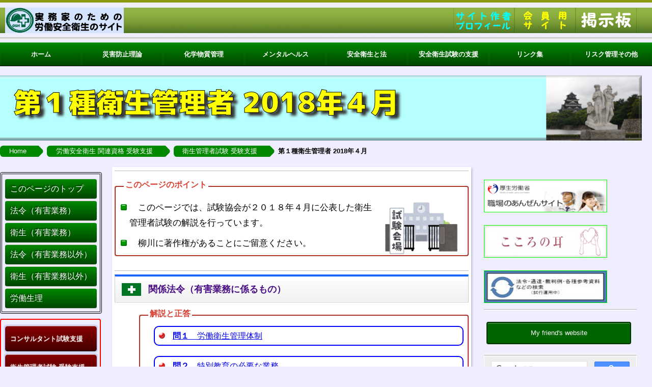

--- FILE ---
content_type: text/html
request_url: https://osh-management.com/examination/Health-Officer/201804/
body_size: 8842
content:
<!DOCTYPE html>
<html lang="ja">

<head prefix="og: https://ogp.me/ns# fb: https://ogp.me/ns/fb# article: https://ogp.me/ns/article#">
	<meta charset="UTF-8">
	<meta http-equiv="X-UA-Compatible" content="IE=edge"><!-- IEの互換モードを無効にする -->
	<title>第１種衛生管理者試験問題解説（２０１８年４月公表）</title>
	<meta content="text/html; charset=utf-8" http-equiv="Content-Type" />
	<meta content="第１種衛生管理者試験,試験問題解説,2018年（平成30年）4月" name="keywords" />
	<meta content="実務家のための労働安全衛生のサイト。衛生管理者試験問題解説" name="description" />
	<link rel="apple-touch-icon" href="../../../img/apple-touch-icon.png"><!-- タッチアイコンの指定 -->
	<link href="../../../css/reset.css" rel="stylesheet" type="text/css" />
	<link href="../../../css/common-res.css?10002" rel="stylesheet" type="text/css" />
	<link href="../../../css/sub-res.css" rel="stylesheet" type="text/css" />
	<meta property="og:title"         content="衛生管理者試験問題過去問の解説" />
	<meta property="og:type"          content="article" /><!-- facebook like -->
	<meta property="site_name"        content="実務家のための労働安全のサイト" /><!-- facebook like -->
	<meta property="og:description"   content="衛生管理者試験問題過去問を解説するサイト" /><!-- facebook like -->
	<meta property="og:url"           content="https://osh-management.com/examination/Health-Officer/201804/" /><!-- facebook like -->
	<meta property="og:image"         content="https://osh-management.com/img/osh-ho-ogp.jpg" /><!-- facebook like -->
	<meta property="og:image:width"   content="1200" />
	<meta property="og:image:height"  content="630" />
	<meta property="og:locale"        content="ja_JP" />
	<meta name="twitter:card"         content="summary" />
	<meta name="twitter:site"         content="@SrYanagawa" />
    <meta name="viewport" content="width=device-width,initial-scale=1">
    <link href="https://fonts.googleapis.com/css2?family=M+PLUS+1p:wght@900&display=swap" rel="stylesheet"><!-- WEBフォント like -->

	<style type="text/css">
	</style>

<!-- Google Tag Manager -->
<script>(function(w,d,s,l,i){w[l]=w[l]||[];w[l].push({'gtm.start':
new Date().getTime(),event:'gtm.js'});var f=d.getElementsByTagName(s)[0],
j=d.createElement(s),dl=l!='dataLayer'?'&l='+l:'';j.async=true;j.src=
'https://www.googletagmanager.com/gtm.js?id='+i+dl;f.parentNode.insertBefore(j,f);
})(window,document,'script','dataLayer','GTM-T4M9K6J');</script>
<!-- End Google Tag Manager -->


<script async src="https://pagead2.googlesyndication.com/pagead/js/adsbygoogle.js?client=ca-pub-1017501847423476"
     crossorigin="anonymous"></script>

</head>

<body>

<!-- Google Tag Manager (noscript) -->
<noscript><iframe src="https://www.googletagmanager.com/ns.html?id=GTM-T4M9K6J"
height="0" width="0" style="display:none;visibility:hidden"></iframe></noscript>
<!-- End Google Tag Manager (noscript) -->


<!-- facebook like -->
<div id="fb-root"></div>
<script>(function(d, s, id) {
	var js, fjs = d.getElementsByTagName(s)[0];
	if (d.getElementById(id)) return;
	js = d.createElement(s); js.id = id;
	js.async = true;
	js.src = 'https://connect.facebook.net/ja_JP/sdk.js#xfbml=1&version=v3.2';
	fjs.parentNode.insertBefore(js, fjs);
}(document, 'script', 'facebook-jssdk'));</script>


		<div id="top"></div>
        <div class="toplogo">
		<div class="itemtop"><img alt="背景バー" src="../../../img/gnav0_long.png" ></div>
		<div class="yanagawalogo"><!-- トップの小型バナー -->
			<a href="../../../"><img class="yanagawa-shadow" alt="logo" src="../../../img/yanagawa.jpg" style="width: 233px;height: 50px"/></a>
		</div>
	
		<div class="itemtop"><img alt="背景バー" src="https://osh-management.com/img/gnav0_long-2.png"></div>

<!-- 			<div id="control-wrap"></div> --><!-- 文字の大きさのボタン -->

		<!-- ここからトップの右側３つのボタン -->
		<div class="item00"><img alt="背景バー" src="../../../img/gnav0.png" width="30" height="50"	></div>
			<ul id="globalnav">
				<li class="item01"><a href="../../../bulletin-board/"><img alt="掲示板" src="../../../img/gnav1.png" class="top-logo3" height="50"></a></li>
				<li class="item02"><a href="../../../member/" rel="nofollow" target="_blank"><img alt="会員サイト" src="../../../img/gnav2.png" class="top-logo3" height="50"></a></li>
				<li class="item03"><a href="../../../profile/profile.html"><img alt="著者プロフィール" src="../../../img/gnav3.png" class="top-logo3" height="50"></a></li>
			</ul>
        </div>

		<hr class="horizontaltop"><!-- 水平線 -->

	<div class="fs-text"><!-- 文字の大きさ -->
		<nav id="top_nav"><!-- ナヴィゲーション（プルダウンメニュー） -->

<ul id="dropmenu">
	<li><a href="../../../">ホーム</a>
		<ul>
			<li><a href="../../../index.html#new">お知らせ</a></li>
			<li><a href="../../../index.html#content">コンテンツ</a></li>
			<li><a href="../../../index.html#thissite">このサイトについて</a></li>
			<li><a href="../../../index.html#Copyright">著作権</a></li>
			<li><a href="../../../index.html#other">その他</a></li>
		</ul>
	</li>
	<li><a href="../../../essay/essay.html">災害防止理論</a>
		<ul>
			<li><a href="../../../essay/essay.html#general">災害防止論一般</a></li>
			<li><a href="../../../essay/essay.html#accident">一般災害に学ぶ</a></li>
			<li><a href="../../../essay/essay.html#specialist">専門家の育成と活用</a></li>
			<li><a href="../../../essay/essay.html#other">その他</a></li>
		</ul>
	</li>
	<li><a href="../../../document/document.html">化学物質管理</a>
		<ul>
			<li><a href="../../../document/document.html#kagaku">化学物質管理一般</a>
				<ul>
					<li><a href="../../../document/document.html#kagaku-basis">化学物質管理の基本</a></li>
					<li><a href="../../../document/document.html#kagaku-general">化学物質管理一般</a></li>
					<li><a href="../../../document/document.html#kagaku-low">関連条文の解読</a></li>
					<li><a href="../../../document/document.html#kagaku-SDS">SDSの読み方</a></li>
				</ul>
			</li>
			<li><a href="../../../document/document.html#risk">化学物質リスクアセスメント</a>
				<ul>
					<li><a href="../../../document/document.html#risk-low">労働安全衛生法とＲＡ</a></li>
					<li><a href="../../../document/document.html#risk-method">具体的なＲＡの方法</a></li>
					<li><a href="../../../document/document.html#risk-tool">各種のＲＡツールの解説</a></li>
					<li><a href="../../../document/document.html#risk-knowledge">ＲＡの関連知識</a></li>
				</ul>
			</li>
			<li><a href="../../../document/document.html#revision">化学物質関連の安衛法令改正</a></li>
			<li><a href="../../../legal/autonomous-management/">化学物質の自律的管理</a></li>
			<li><a href="../../../document/document.html#other">その他</a></li>
		</ul>
	</li>
	<li><a href="../../../mental/mental.html">メンタルヘルス</a>
		<ul>
			<li><a href="../../../mental/mental.html#guideline">メンタルヘルス指針</a></li>
			<li><a href="../../../mental/mental.html#return">職場復帰支援の手引き</a></li>
			<li><a href="../../../mental/mental.html#suicide-prevention">自殺防止対策</a></li>
			<li><a href="../../../mental/mental.html#other">その他</a></li>
		</ul>
	</li>
	<li><a href="../../../legal/legal.html">安全衛生と法</a>
		<ul>
			<li><a href="../../../legal/legal.html#initiat">安全衛生担当者の法律学入門</a></li>
			<li><a href="../../../legal/legal.html#hanrei">労働安全衛生と判例</a></li>
			<li><a href="../../../legal/legal.html#OSHlow">安衛法の考え方</a></li>
			<li><a href="../../../legal/legal.html#law-amendment">法令・通達の改正等</a></li>
			<li><a href="../../../legal/autonomous-management/">化学物質の自律的管理</a></li>
			<li><a href="../../../legal/legal.html#other">その他</a></li>
		</ul>
	</li>
	<li><a href="../../../examination/">安全衛生試験の支援</a>
		<ul>
			<li><a href="../../../consultant/consultant.html">コンサルタント受験支援</a>
				<ul>
					<li><a href="../../../consultant/consultant.html#exam-Encouragement">受験の勧め</a></li>
					<li><a href="../../../consultant/consultant.html#exam-Commentary">試験問題の解説</a>
						<ul>
							<li><a href="../../../consultant/consultant.html#exam-Commentary-health">労働衛生コンサルタント</a></li>
							<li><a href="../../../consultant/consultant.html#exam-Commentary-safty">労働安全コンサルタント</a></li>
						</ul>
					</li>
					<li><a href="../../../consultant/consultant.html#other">その他</a></li>
				</ul>
            </li>
            <li><a href="../../Health-Officer/">衛生管理者受験支援</a>
				<ul>
					<li><a href="../../Health-Officer/index.html#exam-bbs">衛生管理者試験掲示板</a></li>
					<li><a href="../../Health-Officer/index.html#exam-Encouragement">受験の勧め</a></li>
					<li><a href="../../Health-Officer/index.html#exam-Commentary">試験問題の解説</a>
						<ul>
							<li><a href="../../Health-Officer/index.html#1st">第１種衛生管理者</a></li>
							<li><a href="../../Health-Officer/index.html#2st">第２種衛生管理者</a></li>
							<li><a href="../../Health-Officer/unpublished-issues/">過去問にない問題</a></li>
						</ul>
                    </li>
					<li><a href="../../Health-Officer/index.html#other">その他</a></li>
				</ul>
			</li>
			<li><a href="../../qualification-education/">その他の資格・教育</a></li>
		</ul>
	</li>
	<li><a href="../../../link/link.html">リンク集</a>
		<ul>
			<li><a href="../../../link/link.html#sanpo">労働安全衛生関係団体</a>
				<ul>
					<li><a href="../../../link/link.html#gov">政府機関</a></li>
					<li><a href="../../../link/link.html#jisha">中災防</a></li>
					<li><a href="../../../link/link.html#mohl">厚生労働関係団体</a></li>
					<li><a href="../../../link/link.html#gloup">その他各種民間団体</a></li>
					<li><a href="../../../link/link.html#univ">その他大学・研究所</a></li>
				</ul>
			</li>
			<li><a href="../../../link/link.html#kagaku">化学物質管理</a>
				<ul>
					<li><a href="../../../link/link.html#chemgene">化学物質管理全般</a>
						<ul>
							<li><a href="../../../link/link.html#chem-gov">政府関係</a></li>
							<li><a href="../../../link/link.html#chem-national-Lab">国立研究所</a></li>
							<li><a href="../../../link/link.html#chem-public-agency">公的機関</a></li>
							<li><a href="../../../link/link.html#chem-industry-group">化学工業関連事業者団体</a></li>
							<li><a href="../../../link/link.html#chem-other">民間研究所、大学その他</a></li>
						</ul>
					</li>
					<li><a href="../../../link/link.html#risk">リスクアセスメント</a></li>
					<li><a href="../../../link/link.html#ghs">GHS／SDS／ラベル</a></li>
					<li><a href="../../../link/link.html#nano">ナノマテリアル</a></li>
					<li><a href="../../../link/link.html#saicm">SAICM</a></li>
				</ul>
			</li>
			<li><a href="../../../link/link.html#mental">メンタルヘルス</a>
				<ul>
					<li><a href="../../../link/link.html#mental-genelal">メンタルヘルス全般</a>
						<ul>
							<li><a href="../../../link/link.html#mhlw">厚生労働省</a></li>
							<li><a href="../../../link/link.html#othergov">その他国家機関</a></li>
							<li><a href="../../../link/link.html#mas">関係機関・団体等</a></li>
							<li><a href="../../../link/link.html#menother">その他</a></li>
						</ul>
					</li>
					<li><a href="../../../link/link.html#stresscheck">ストレスチェック</a></li>
					<li><a href="../../../link/link.html#jisatsu">自殺防止</a></li>
					<li><a href="../../../link/link.html#Harassment">ハラスメント</a></li>
				</ul>
			</li>
			<li><a href="../../../link/link.html#sanpo-other">労働安全衛生（その他）</a>
				<ul>
					<li><a href="../../../link/link.html#karoshi">過重労働対策</a></li>
					<li><a href="../../../link/link.html#Passive-smoking">受動喫煙の防止</a></li>
					<li><a href="../../../link/link.html#Treatment">治療と職業の両立</a></li>
					<li><a href="../../../link/link.html#sanpo-other-sub">その他</a>
						<ul>
							<li><a href="../../../link/link.html#heatstroke">熱中症予防対策</a></li>
							<li><a href="../../../link/link.html#low-back-pain">腰痛予防対策</a></li>
							<li><a href="../../../link/link.html#pneumoconiosis">粉じん障害予防対策</a></li>
							<li><a href="../../../link/link.html#vibration-syndrome">振動予防対策</a></li>
							<li><a href="../../../link/link.html#occupational-health-other-other">その他</a></li>
						</ul>
					</li>
				</ul>
			</li>
			<li><a href="../../../link/link.html#inter">国際機関</a>
				<ul>
					<li><a href="../../../link/link.html#ilo">国際連合</a></li>
					<li><a href="../../../link/link.html#oecd">OECD</a></li>
					<li><a href="../../../link/link.html#eu">欧州・EU</a></li>
					<li><a href="../../../link/link.html#usa">米国</a></li>
					<li><a href="../../../link/link.html#glovother">その他</a></li>
				</ul>
			</li>
			<li><a href="../../../link/link.html#other">その他</a>
				<ul>
					<li><a href="../../../link/link.html#lll">判例・法令・通達等</a></li>
					<li><a href="../../../link/link.html#e-gov">電子政府総合窓口</a></li>
					<li><a href="../../../link/link.html#otherother">政府／公的機関（その他）</a></li>
					<li><a href="../../../link/link.html#english">英語翻訳／英語翻訳文</a></li>
					<li><a href="../../../link/link.html#make-WEB">WEBサイト作成等</a></li>
					<li><a href="../../../link/link.html#recommendation">おすすめサイト</a></li>
				</ul>
			</li>
		</ul>
	</li>
	<li><a href="../../../other/other.html">リスク管理その他</a>
		<ul>
	        <li><a href="../../../movie/movie.html">映画等と労働安全衛生</a>
		      <ul>
			      <li><a href="../../../movie/movie.html#general">映画一般</a></li>
			      <li><a href="../../../movie/movie.html#foreign">外国映画</a></li>
			      <li><a href="../../../movie/movie.html#japan">日本映画</a></li>
			      <li><a href="../../../movie/movie.html#other">映画以外の作品</a></li>
		      </ul>
	        </li>
            <li><a href="../../../risk/">リスク管理と危機管理</a>
				<ul>
					<li><a href="../../../risk/index.html#theory">リスク管理理論</a></li>
					<li><a href="../../../risk/index.html#nation">国家とリスク管理</a></li>
					<li><a href="../../../risk/index.html#community">社会とリスク管理</a></li>
					<li><a href="../../../risk/index.html#enterprise">企業とリスク管理</a></li>
					<li><a href="../../../risk/index.html#individual">個人とリスク管理</a></li>
					<li><a href="../../../risk/index.html#other">その他</a></li>
				</ul>
			</li>
			<li><a href="../../../computer/">ホームページの作成と解析</a>
				<ul>
					<li><a href="../../../computer/index.html#WEBsocial-poverty">WEBサイト関連情報</a></li>
					<li><a href="../../../computer/index.html#making-HP">ホームページ作成等</a></li>
					<li><a href="../../../computer/index.html#PC-and-windows">パソコン関連知識</a></li>
				</ul>
			</li>
			
		</ul>
	</li>
</ul>
		</nav><!-- ナヴィゲーション（ここまで） -->
	</div><!--  ここまでナビゲーション -->

<!-- ここからトップのバナー -->
		<div id="masthead" style="background-image: url('../../../img/Health-Officer.jpg');">
		<h1 class="midashi" >第１種衛生管理者 2018年４月</h1>
		</div>
<!-- ここまでトップのバナー -->

<nav>
<ul class="cp_breadcrumb">
	<li><a href="../../../">Home</a></li>
	<li><a href="../../">労働安全衛生 関連資格 受験支援</a></li>
	<li><a href="../">衛生管理者試験 受験支援</a></li>
	<li><a href="">第１種衛生管理者 2018年４月</a></li>
</ul>
</nav><!-- パンくずリスト -->

    <main>
<!-- ここから３段の列のボックス -->
		<div id="container" class="display-box" ontouchstart="">

<!-- ここから左側の列 -->
			<div id="left_col-out" class="order1">
				<div id="left_col"  class="ac_menu"><!-- サイドメニュー -->
					<label for="nav01" ><a href="#top" class="left_col_3">このページのトップ</a></label>
					<label for="nav01"><a href="#low-hazard-operat" class="left_col_3">法令（有害業務）</a></label>
					<label for="nav01"><a href="#OH-hazard-operat" class="left_col_3">衛生（有害業務）</a></label>
					<label for="nav01"><a href="#low-except-hazard-operat" class="left_col_3">法令（有害業務以外）</a></label>
					<label for="nav01"><a href="#OH-except-hazard-operat" class="left_col_3">衛生（有害業務以外）</a></label>
					<label for="nav01"><a href="#Labor-physiological" class="left_col_3">労働生理</a></label>
				</div>

				<div id="left_col-con" >
					<ul><!-- コンサルタント試験支援のボタン -->
						<li class="left_col-con" ><a href="../../../consultant/consultant.html">コンサルタント試験支援</a></li>
					</ul>

                    <ul><!-- 衛生管理者試験支援のボタン -->
						<li class="left_col-con" ><a href="../../Health-Officer/">衛生管理者試験 受験支援</a></li>
					</ul>
				</div>

				<div class="left_col-mat" >
					<ul>
						<li class="left_col-mat" ><a href="../../../legal/autonomous-management/">化学物質の自律的な管理</a></li>
					</ul>
				</div><!-- left_col-mat -->

			</div>
<!-- ここまで左側の列 -->

<!-- ここから右側の列 -->
			<div id="right_col" class="sample-box-right order3">
				<p class="banner-right">
					<a href="https://anzeninfo.mhlw.go.jp/" target="_blank">
						<img alt="安全サイト"  width="240"height="62" src="../../../img/header_logo.png" class="sample-box-right-img">
					</a>
				</p>
				<p class="banner-right">
					<a href="https://kokoro.mhlw.go.jp/" target="_blank">
						<img alt="こころの耳" width="240px" height="62" src="../../../img/bnr_cmn_heart01.jpg" class="sample-box-right-img" >
					</a>
				</p>
				<p class="banner-right">
					<a href="https://www.mhlw.go.jp/stf/seisakunitsuite/bunya/koyou_roudou/roudoukijun/kensaku/" target="_blank">
						<img alt="検索" width="240px" height="62" src="../../../img/kensaku.jpg" class="sample-box-right-img" >
					</a>
				</p>

				<section><hr class="horizontal" ></section>
				<div class="right_contact" >
					<a class="fr-btn" href="https://sp-heiji.online/" target="_blank"><span>My friend's website</span><span>平児の社会と政治を語る</span></a>
				</div><!-- left_contact -->

				<section><hr class="horizontal" ></section>
				<script async src="https://cse.google.com/cse.js?cx=52c029412fd984899"></script>
				<div class="gcse-search"></div>

				<div class="sticky">
					<section><hr class="horizontal" ></section>
					<script async src="https://pagead2.googlesyndication.com/pagead/js/adsbygoogle.js?client=ca-pub-1017501847423476"
					crossorigin="anonymous"></script>
				<!-- サイドバー -->
				<ins class="adsbygoogle"
					style="display:block"
					data-ad-client="ca-pub-1017501847423476"
					data-ad-slot="8440211073"
					data-ad-format="auto"
					data-full-width-responsive="true"></ins>
				<script>
					(adsbygoogle = window.adsbygoogle || []).push({});
				</script>
				</div><!-- sticky -->

			</div><!-- right_col --><!-- 右側の列 -->
<!-- ここまで右側の列 -->

<!-- ここから中央の列 -->
			<div id="page_content" class="content1 order2">

<!-- ページトップへのボタン -->
			<a href="#top" id="page-top1">トップ</a>

                <!--注意事項（最上段） -->
					<hr class="horizontal">
					<div class="fs-text"><!-- 文字の大きさ -->
						<div class="sample-box-top">
                                <img class="illustration-setumeiwakunai" alt="試験会場" src="../../../img/school_shiken_kaijou.png">
								<p class="sample-box-top">　このページでは、試験協会が２０１８年４月に公表した衛生管理者試験の解説を行っています。</p>
								<p class="sample-box-top">　柳川に著作権があることにご留意ください。</p>
						</div>
					</div><!-- 文字の大きさ -->
						<br/>

<!-- 消える目次 -->
<section class="mokuji-waku">
	<section id="social-poverty" class="anchor"><hr class="horizontal"></section>
	<ul class="mokuji">
		<a href="#low-hazard-operat"><li class="mokuji-1">関係法令（有害業務）</li></a>
		<a href="#OH-hazard-operat"><li class="mokuji-1">労働衛生（有害業務）</li></a>
		<a href="#low-except-hazard-operat"><li class="mokuji-1">関係法令（有害業務以外）</li></a>
		<a href="#OH-except-hazard-operat"><li class="mokuji-1">労働衛生（有害業務以外）</li></a>
		<a href="#Labor-physiological"><li class="mokuji-1">労働生理</li></a>
	</ul>
</section>

	<!-- 法令（有害業務） -->
					<section id="low-hazard-operat" class="anchor"><hr class="horizontal"></section>

					<div>
						<h2 class="midashi-style2">関係法令（有害業務に係るもの）</h2>

						<div class="fs-text"><!-- 文字の大きさ -->

										<div class="consultant-box-waku">

											<a href="question01/" class="auto-styleh5">
											<b>問１</b>　労働衛生管理体制
											</a>

											<a href="question02/" class="auto-styleh5">
											<b>問２</b>　特別教育の必要な業務
											</a>

											<a href="question03/" class="auto-styleh5">
											<b>問３</b>　特定化学物質障害予防規則
											</a>

											<a href="question04/" class="auto-styleh5">
											<b>問４</b>　有機溶剤中毒予防規則（測定及び健診）
											</a>

											<a href="question05/" class="auto-styleh5">
											<b>問５</b>　厚生労働大臣が定める規格を具備すべきもの
											</a>

											<a href="question06/" class="auto-styleh5">
											<b>問６</b>　酸欠則に基づく措置
											</a>

											<a href="question07/" class="auto-styleh5">
											<b>問７</b>　定期自主検査の実施の頻度
											</a>

											<a href="question08/" class="auto-styleh5">
											<b>問８</b>　健康管理手帳の交付対象業務と要件
											</a>

											<a href="question09/" class="auto-styleh5">
											<b>問９</b>　監督署長に報告義務のあるもの
											</a>

											<a href="question10/" class="auto-styleh5">
											<b>問１０</b>　すべての女性に対して禁止される業務
											</a>

										</div>

						</div>

					</div>
	<!-- ここまで法令（有害業務） -->

	<!-- 衛生（有害業務） -->
					<section id="OH-hazard-operat" class="anchor"><hr class="horizontal"></section>

					<div>
						<h2 class="midashi-style2">労働衛生（有害業務に係るもの）</h2>

						<div class="fs-text"><!-- 文字の大きさ -->

										<div class="consultant-box-waku">

											<a href="question11/" class="auto-styleh5">
											<b>問１１</b>　労働衛生３管理のうち作業管理に該当するもの
											</a>

											<a href="question12/" class="auto-styleh5">
											<b>問１２</b>　電離放射線による健康影響
											</a>

											<a href="question13/" class="auto-styleh5">
											<b>問１３</b>　有機溶剤による健康影響
											</a>

											<a href="question14/" class="auto-styleh5">
											<b>問１４</b>　金属による健康影響
											</a>

											<a href="question15/" class="auto-styleh5">
											<b>問１５</b>　化学物質の常温・常圧の状態
											</a>

											<a href="question16/" class="auto-styleh5">
											<b>問１６</b>　作業環境における有害因子
											</a>

											<a href="question17/" class="auto-styleh5">
											<b>問１７</b>　化学物質による健康障害
											</a>

											<a href="question18/" class="auto-styleh5">
											<b>問１８</b>　局所排気装置の要件
											</a>

											<a href="question19/" class="auto-styleh5">
											<b>問１９</b>　作業環境測定の実施と評価
											</a>

											<a href="question20/" class="auto-styleh5">
											<b>問２０</b>　呼吸用保護具の選択と使用方法
											</a>

										</div>

						</div>

					</div>
	<!-- ここまで衛生（有害業務） -->

	<!-- 法令（有害業務以外） -->
					<section id="low-except-hazard-operat" class="anchor"><hr class="horizontal"></section>

					<div>
						<h2 class="midashi-style2">関係法令（有害業務に係るもの以外のもの）</h2>

						<div class="fs-text"><!-- 文字の大きさ -->

										<div class="consultant-box-waku">

											<a href="question21/" class="auto-styleh5">
											<b>問２１</b>　衛生管理者の業務
											</a>

											<a href="question22/" class="auto-styleh5">
											<b>問２２</b>　衛生委員会について（全般）
											</a>

											<a href="question23/" class="auto-styleh5">
											<b>問２３</b>　雇入れ時の健康診断について（全般）
											</a>

											<a href="question24/" class="auto-styleh5">
											<b>問２４</b>　事業場の建物、施設等に関する措置（全般）
											</a>

											<a href="question25/" class="auto-styleh5">
											<b>問２５</b>　医師による健康診断（全般）
											</a>

											<a href="question26/" class="auto-styleh5">
											<b>問２６</b>　労基法による育児時間の請求
											</a>

											<a href="question27/" class="auto-styleh5">
											<b>問２７</b>　フレックスタイム制
											</a>

										</div>

						</div>

					</div>
	<!-- ここまで法令（有害業務以外） -->

	<!-- 衛生（有害業務以外） -->
					<section id="OH-except-hazard-operat" class="anchor"><hr class="horizontal"></section>

					<div>
						<h2 class="midashi-style2">労働衛生（有害業務に係るもの以外のもの）</h2>

						<div class="fs-text"><!-- 文字の大きさ -->

										<div class="consultant-box-waku">

											<a href="question28/" class="auto-styleh5">
											<b>問２８</b>　一次救命処置
											</a>

											<a href="question29/" class="auto-styleh5">
											<b>問２９</b>　メンタルヘルス指針
											</a>

											<a href="question30/" class="auto-styleh5">
											<b>問３０</b>　労働衛生関連の統計
											</a>

											<a href="question31/" class="auto-styleh5">
											<b>問３１</b>　脳血管障害及び虚血性心疾患
											</a>

											<a href="question32/" class="auto-styleh5">
											<b>問３２</b>　止血及び止血法並びにその救急措置
											</a>


											<a href="question33/" class="auto-styleh5">
											<b>問３３</b>　ＴＨＰの健康測定における運動機能検査の項目
											</a>

											<a href="question34/" class="auto-styleh5">
											<b>問３４</b>　病原性好塩菌に該当する細菌
											</a>

										</div>

						</div>

					</div>
	<!-- ここまで衛生（有害業務以外） -->

	<!-- 労働生理 -->
					<section id="Labor-physiological" class="anchor"><hr class="horizontal"></section>

					<div>
						<h2 class="midashi-style2">労働生理</h2>

						<div class="fs-text"><!-- 文字の大きさ -->

										<div class="consultant-box-waku">

											<a href="question35/" class="auto-styleh5">
											<b>問３５</b>　血液（赤血球、白血球、血液型）
											</a>

											<a href="question36/" class="auto-styleh5">
											<b>問３６</b>　呼吸系
											</a>

											<a href="question37/" class="auto-styleh5">
											<b>問３７</b>　心臓の働きと血液循環
											</a>

											<a href="question38/" class="auto-styleh5">
											<b>問３８</b>　消化器系の働き
											</a>

											<a href="question39/" class="auto-styleh5">
											<b>問３９</b>　神経系の働き
											</a>

											<a href="question40/" class="auto-styleh5">
											<b>問４０</b>　腎臓・泌尿器系の働き
											</a>

											<a href="question41/" class="auto-styleh5">
											<b>問４１</b>　筋肉の働き
											</a>

											<a href="question42/" class="auto-styleh5">
											<b>問４２</b>　視覚の仕組み
											</a>

											<a href="question43/" class="auto-styleh5">
											<b>問４３</b>　体温調節の仕組み
											</a>

											<a href="question44/" class="auto-styleh5">
											<b>問４４</b>　ホルモンの働き
											</a>

										</div>

						</div>

					</div>
	<!-- ここまで労働生理 -->

	<!-- 広告 -->
	<hr class="horizontal" style="margin-top:20px;">
	<p class="end"> </p>

	<script async src="https://pagead2.googlesyndication.com/pagead/js/adsbygoogle.js?client=ca-pub-1017501847423476"
	crossorigin="anonymous"></script>
<ins class="adsbygoogle"
	style="display:block"
	data-ad-format="autorelaxed"
	data-ad-client="ca-pub-1017501847423476"
	data-ad-slot="3542558872"></ins>
<script>
	(adsbygoogle = window.adsbygoogle || []).push({});
</script>

	<!--SNSボタン -->
	<p class="end"> </p>
					<hr class="horizontal" style="margin-top:20px;">
				<div class="social">
					<div class="social_inner">
						<div class="facebook"><div class="fb-like" data-href="https://osh-management.com/examination/Health-Officer/201804/" data-layout="button_count" data-action="like" data-size="small" data-show-faces="false" data-share="true"></div></div>
						<div class="twitter"><a href="https://twitter.com/share?ref_src=twsrc%5Etfw" class="twitter-share-button" data-show-count="false" target="_blank">Tweet</a><script async src="https://platform.twitter.com/widgets.js" charset="utf-8"></script></div>
						<div class="hatebu"><a href="http://b.hatena.ne.jp/entry/" class="hatena-bookmark-button" data-hatena-bookmark-layout="basic-label-counter" data-hatena-bookmark-lang="ja" title="このエントリーをはてなブックマークに追加"><img src="https://b.st-hatena.com/images/entry-button/button-only@2x.png" alt="このエントリーをはてなブックマークに追加" width="20" height="20" style="border: none;" /></a><script type="text/javascript" src="https://b.st-hatena.com/js/bookmark_button.js" charset="utf-8" async="async"></script></div>
                        <div class="LINE"><div class="line-it-button" style="display: none;" data-lang="ja" data-type="share-a" data-ver="3" data-url="https://osh-management.com/examination/Health-Officer/201804/" data-color="default" data-size="small" data-count="false"></div></div>
                        <script src="https://d.line-scdn.net/r/web/social-plugin/js/thirdparty/loader.min.js" async="async" defer="defer"></script>
					</div>
				</div>
					<hr class="horizontal">

        </div>
<!-- ここまで中央の列 -->

		</div>
</main>
<!-- ここまで３段の列のボックス -->

<!-- ここからJ-Query -->
<script type="text/javascript" src="https://ajax.googleapis.com/ajax/libs/jquery/3.6.3/jquery.min.js"></script>

<!-- JAVA Script 文字の大きさ -->
<!--<script type="text/javascript" src="../../../js/jquery.fontSizer.js"></script>
<script type="text/javascript">
	$(document).ready(function() {
		$('ul#controls a').fontSizer({
			maxSize:20,
			minSize:14,
			increment:1
		})
	});	
</script>
 -->

	<script type="text/JavaScript" src="../../../js/jquery.gotop.js"></script><!-- ページトップへ戻るボタン -->
	<script type="text/JavaScript" src="../../../js/jquery.anti-scnav.js"></script><!-- ナビをスクロールさせない -->
	<script type="text/JavaScript" src="../../../js/jquery.scroll.js"></script><!-- ページ内移動 -->
	<script type="text/javascript" src="../../../js/cookie-yes.js"></script><!-- Cookie承諾 -->

<!-- ここからフッター -->
		<hr class="horizontal" />

		<div id="footer" class="footer" >
			Copyright &copy; 2014 柳川 行雄 All Rights Reserved.
		</div>
		<br/>
<!-- ここまでフッター -->

</body>

</html>

--- FILE ---
content_type: text/html; charset=utf-8
request_url: https://www.google.com/recaptcha/api2/aframe
body_size: 111
content:
<!DOCTYPE HTML><html><head><meta http-equiv="content-type" content="text/html; charset=UTF-8"></head><body><script nonce="7jpdluWdaFp0rvW91Jlmog">/** Anti-fraud and anti-abuse applications only. See google.com/recaptcha */ try{var clients={'sodar':'https://pagead2.googlesyndication.com/pagead/sodar?'};window.addEventListener("message",function(a){try{if(a.source===window.parent){var b=JSON.parse(a.data);var c=clients[b['id']];if(c){var d=document.createElement('img');d.src=c+b['params']+'&rc='+(localStorage.getItem("rc::a")?sessionStorage.getItem("rc::b"):"");window.document.body.appendChild(d);sessionStorage.setItem("rc::e",parseInt(sessionStorage.getItem("rc::e")||0)+1);localStorage.setItem("rc::h",'1768990875183');}}}catch(b){}});window.parent.postMessage("_grecaptcha_ready", "*");}catch(b){}</script></body></html>

--- FILE ---
content_type: text/css
request_url: https://osh-management.com/css/sub-res.css
body_size: 11462
content:
/* CSS layout */

sup {
font-size: 75.5%;
vertical-align: top;
position: relative;
top: -0.1em;
}
sub {
font-size: 75.5%;
vertical-align: bottom;
position: relative;
top: 0.1em;
}

/*サイトトップの画像*/

#masthead {
	clear: both;
	margin-top: 30px;
	margin-bottom: 10px;
	width: calc(100vw - 20px);
	max-width: 1366px;
	height: 10vw;
	max-height: 133px;
	min-height: 75px;
	background-repeat: no-repeat;
	background-size: cover;
	background-position: right;
}
@media (max-width: 1000px) and (min-width:679px) {
	#masthead {
	margin-top: 130px;
	margin-bottom: 20px;
	}
}
@media (min-width: 465px) and (max-width: 678.9px){
	#masthead {
	margin-top: 130px;
	margin-bottom: 20px;
	}
}
@media (max-width: 464.9px) {
	#masthead {
	margin-top: 220px;
	margin-bottom: 20px;
	}
}

.midashi {
    margin: 80px 1em 0 0;
	font-size: 49px;
	font-size:clamp(22px, 5.1vw, 54px);
	color: #ff0;
    font-family: 'M PLUS 1p', sans-serif,G2サンセリフ-B;
    font-weight:bold;
	-webkit-text-stroke-color: #000; /* 文字の縁取り */
	-webkit-text-stroke-width: 1px;
	text-shadow: 8px 6px 5px #333; /* 文字の影 */
	position: relative;
	top: 20%;
	left:0.5em;
}
.midashi-2 {
    margin: 80px 1em 0 0;
	font-size: 37px;
	font-size:clamp(22px, 4.1vw, 42px);
	color: #ff0;
    font-family: 'M PLUS 1p', sans-serif,G2サンセリフ-B;
    font-weight:bold;
	-webkit-text-stroke-color: #000; /* 文字の縁取り */
	-webkit-text-stroke-width: 1px;
	text-shadow: 8px 6px 5px #333; /* 文字の影 */
	position: relative;
	top: 20%;
	left:0.5em;
}

p.midashi {
	font-size: 17px;
	font-size:clamp(16px, 3.8vw, 22px);
	color: #ff0;
    font-family: 'M PLUS 1p', sans-serif,G2サンセリフ-B;
    font-weight:bold;
	-webkit-text-stroke-color: #000; /* 文字の縁取り */
	-webkit-text-stroke-width: 1.0px;
	text-shadow: 8px 6px 5px #333; /* 文字の影 */
	position: relative;
	top: 0.5rem;
	left:0.5em;
}
@media (max-width:320px) {
    p.midashi {
        display: none;
    }
}
p.midashi + h1.midashi {
    margin-top: 0px;
	font-size: 40px;
	font-size:clamp(21px, 4.4vw, 45px);
	color: #ff0;
    font-family: 'M PLUS 1p', sans-serif,G2サンセリフ-B;
    font-weight:bold;
	-webkit-text-stroke-color: #000; /* 文字の縁取り */
	-webkit-text-stroke-width: 1px;
	text-shadow: 8px 6px 5px #333; /* 文字の影 */
	position: relative;
	top: 0.9rem;
	left:1em;
}

/*containerは中央の３列全体を規定*/
@media (min-width:750px){
	.display-box {
	display: -webkit-flex;
	display: flex;
	}
	.display-box{
	flex-direction: row;
	flex-wrap:wrap;
	}
	.order1 {
		order: 1;
	}
	.order2 {
		order: 2;
	}
	.order3 {
		order: 3;
	}
}
@media (max-width: 749.9px){
	.display-box {
	display: -webkit-flex;
	display: flex;
	}
	.display-box{
	flex-direction: row;
	flex-wrap:wrap;
	}
	.order1 {
		order: 3;
	}
	.order2 {
		order: 1;
	}
	.order3 {
		order: 2;
	}
}

#container {
	width: calc(100vw - 20px);
	max-width: 1366px;
	margin-top:20px;
	margin-bottom:5px;
}
@media all and (max-width: 400px) {
	#container {
		width: calc(100vw - 10px);
	}
}

/*left_colは左側の枠を規定*/
#left_col-out {
	display: block;
	width: 200px;
	height: 100%;
	float: left;
}

/*left_colはサイドメニュー（左側枠内）を規定*/
#left_col {
	width:180px;
	height: min-content;
	float: left;
	border: 4px double #000;
	border-radius: 4px;
	margin-top: 10px;
	padding: 6px;
}
@media all and (max-width: 749.9px) {
	#left_col {
		display: none;
	}
	#left_col-out {
		float: none;
		margin: 30px 20px 0 15px;
		width:calc(100% - 50px);
	}
}

label.left_col{/*　親メニューボタン　*/
	display: block;
	margin: 3px 0 0 0;
	padding: 8px 0px 8px 10px;
	background: -webkit-linear-gradient(#080, #040);
	background: -moz-linear-gradient(#080, #040);
	background: linear-gradient(#080, #040);
	border-bottom:1px solid #CCC;
	border-top:1px solid #CCC;
	border-radius: 4px;

	text-decoration: none;
	line-height: 1.4;
	text-align: left;
	font-size:medium;
	color: #fff;
	text-shadow: -2px -2px 2px rgba(0,0,0,0.6);
	transition: background-color 0.2s,color 0.2s;
}
label.left_col:hover{/*　親メニューボタン マウスオーバー　*/
	background: -webkit-linear-gradient(#0a0, #060);
	background: -moz-linear-gradient(#0a0, #060);
	background: linear-gradient(#0a0, #060);
}

a.left_col_3{/*　親メニューボタン　*/
	display: block;
	margin: 3px 0 0 0;
	padding: 8px 0px 8px 10px;
	background: -webkit-linear-gradient(#080, #040);
	background: -moz-linear-gradient(#080, #040);
	background: linear-gradient(#080, #040);
	border-bottom:1px solid #CCC;
	border-top:1px solid #CCC;
	border-radius: 4px;
	text-decoration: none;
	line-height: 1.4;
	text-align: left;
	font-size:medium;
	color: #fff;
	text-shadow: -2px -2px 2px rgba(0,0,0,0.6);
	transition: background-color 0.2s,color 0.2s;
}
a.left_col_3:hover{/*　親メニューボタン マウスオーバー　*/
	background: -webkit-linear-gradient(#0a0, #060);
	background: -moz-linear-gradient(#0a0, #060);
	background: linear-gradient(#0a0, #060);
}

li.left_col_2{/*　子メニューボタン　*/
	display: block;
	margin: 0 0 0 10px;
	padding: 8px 0px 8px 10px;
	border-bottom:1px solid #CCC;
	border-top:1px solid #CCC;
	border-radius: 4px;
	list-style-type: none; 
	line-height: 1.4;
	text-align: left;
	font-size:medium;

	text-decoration: none;
	background-color: #080;
	padding-left: 10px;
	transition: background-color 0.2s,color 0.2s;
}
li.left_col_2:hover{/*　子メニューボタン　マウスオーバー*/
	background-color: #0a0;
}
a.left_col_2{/*　子メニューリンク　*/
	display: block;
	padding: 0px 0px 0px 10px;
	color: #fff;
	text-decoration: none;
	text-shadow: -2px -2px 2px rgba(0,0,0,0.6);
}

input[type=checkbox].bellows{
    display: none;/* チェックボックスの非表示 */
}

/* メニュー開閉時アニメーション */
.ac_menu ul {
    transition: all 0.2s;
    margin: 0;
    padding: 0;
    list-style: none;
/*    background :#f4f4f4;*/
}
.ac_menu li {
    padding: 5px;
}

/* ▽▽アコーディオン開閉指定▽▽ */
input[type=checkbox].bellows + ul{
    max-height: 0;/* チェックが入っていない時の高さ */
    overflow: hidden;
}
input[type=checkbox].bellows:checked + ul{
    max-height: 50em;/* チェックが入っているときの高さ */
}
/* △△アコーディオン開閉指定△△ */

/*left_col-conはコンサルタント試験等の赤枠を規定*/
#left_col-con {
	width: calc(100% - 20px);
	height: min-content;
	float: left;
	border: 2px red double;
	border-radius: 4px;
	margin-top: 10px;
	padding: 7px;
}
@media (max-width: 749.9px) {
	#left_col-con {
		width: 100%;
	}
}

/*#left_col-con はコンサルタント試験等のボタンを規定*/
li.left_col-con{
	float:left;
	border-radius: 5px;
	width:180px;
	padding: 1px;
	margin: 4px 0 0 0;
	list-style-type: none;
	line-height: 1.4;
	text-align: left;
	box-shadow: 0 0 2px #2a46cc;
}
@media (max-width: 749.9px) {
	li.left_col-con {
		display: block;
		margin-right: 16px;
		margin-left: 16px;
		width:calc(50% - 36px);
	}
}

li.left_col-con a{
	display: block;
	border-radius: 5px;
	margin: 0;
	padding: 16px 0px 16px 10px;
	text-shadow: 0 1px 1px #fff;
	background: #8a9b0f;
	background: linear-gradient(#800, #400);
	box-shadow: inset 0 1px 1px rgba(255,255,255,0.5),inset 0 -1px 1px rgba(0,0,0,0.9);
	color: #fff;
	text-decoration: none;
	text-shadow: 0 1px 1px #fff;
	font-family: Arial,Helvetica,sans-serif;
/*	font-weight: bold;*/
/*	font-size:medium;*/
	font-size: small;
	line-height: 1.4;
	text-decoration: none;
}
li.left_col-con :hover{
	background: linear-gradient(#a00, #600);
}

/*right_colは右側の列を規定*/

#right_col {
	display: block;
	position:relative;
	width: 300px;
}
@media (max-width: 1000px) and (min-width:750px) {
	#right_col {
		float: none;
		margin: 30px 20px 0 230px;
		width:calc(100% - 250px);
	}
}
@media (max-width: 749.9px) {
	#right_col {
		float: none;
		margin: 30px 20px 0 15px;
		width:calc(100% - 40px);
	}
}
.sticky {
	position: -webkit-sticky;
	position: sticky;
	top: 60px;
}
.sample-box-right {
	margin-top: 10px;
	padding: 0 5px 0px 5px;
	/*border: 2px solid #da4033;
	border-radius: 4px;*/
	position: relative;
}
.sample-box-right-img{
	vertical-align: middle;
	border: 1px solid #0f0
}
.sample-box-right-img:hover{
	opacity: 0.5;
}

.banner-right {
    float: left;
	margin: 15px 15px 10px 0;
	text-align: left;
}

time.topic-date {
	margin-top: 10px;  /* 段落間のスペースを指定 */
    margin-left: 1rem;
	font-weight: bold;
	color: #FF0000;
}
.twitter-box {
    margin-top: 20px;
    font-size: small;
    background-color: #eee;
}
p.SNS-box {
    margin-top: 0px;
    font-size: 20px;
    font-weight: 900;
    color: #00f
}

/*page_contentとcontent1は中央のコンテンツ置き場の最上段*/

#page_content {
	display: block;
	float: left;
	width:calc(100vw - 585px);
	max-width: 802px ;
	margin: 0px 20px 0px 20px;
	padding: 5px;
	text-align: left;
	background-color: #ffffff;
	box-shadow: 2px 2px 4px rgba(0,0,0,0.2);
}
@media all and (max-width: 1000px) and (min-width: 750px) {
	#page_content {
		float: none;
		width:calc(100vw - 270px);
		max-width: 780px;
		margin: 0px 20px 0px 20px;
		padding: 5px;
	}
}
@media all and  (max-width: 749.9px) {
	#page_content {
		float: none;
		width:calc(100% - 10px);
		max-width: 700px;
		margin: 0px 5px 0px 5px;
		padding: 5px;
	}
}
/*.content1 {
}*/

/*ページトップへ移動するボタンを表示*/

#page-top1{
	display: block;
	z-index: 9999;
	position: fixed;
	bottom: 10px;
	right: 10px;
	width: 50px;
	height:50px;
	border-radius:50px;
	padding: 15px 5px 0px 5px;
	background: #59d;
	color: #fff;
	font-size: 14px;
	font-weight: bold;
	line-height: 1.6;
	text-align: center;
    text-decoration: none;
	text-shadow: -1px -1px 1px rgba(0,0,0,0.3);
	box-shadow: inset 2px 2px 8px rgba(255,255,255,0.5),inset -2px -2px 8px rgba(0,0,0,0.2);
	transition: background-color 0.3s,color 0.3s;
	filter:alpha(opacity=80);
    -moz-opacity: 0.8;
    opacity: 0.8;
}
@media (max-width: 850px) {
    #page-top1 {
        bottom: 0px;
        right: 0px;
        width: 20px;
        height:80px;
        border-radius:10px 0 0 10px;
        padding: 10px 5px 0px 5px;
        }
}

#page-top1:hover{
	background: #099;
	font-weight: bold;
	font-size: 14px;
	color: #fff;
	filter:alpha(opacity=100);
    opacity: 1.0;
    transform: rotatey(360deg);  /* 回転 */
    transition: 0.3s;             /* 0.3秒かけて動く */
}

/*これは水平線の規定*/

.horizontal {
	border:0;
	border-top: 1px solid #bbb;
	border-bottom: 1px solid #fff;
	width: 100%;
	margin: 2px 0px 2px 0px;
	float:left;
}

.horizontal2 {
	margin: 20px 0px 0px 10px;
	height: 4px; 
	width: auto;
}

/* 以下SNSボタンについて横並びにするための規定*/

.social {
	width:100%;
	margin: 15px 0 0 15px;
	padding: 5px 0 5px 0;
}

.social_inner {
	position: relative;
	left: 0%;
	float: left;
}

.facebook,
.twitter,
.hatebu,
.LINE,
div.note {
	position: relative;
	left: 0%;
	float: left;
	margin: 1rem 10px 0 0;
}

.facebook {width: 180px;height: 30px;padding-left: 0px;}
.fb_iframe_widget > span {vertical-align: baseline !important;}
.twitter {width: 80px;padding-left: 5px;height: 30px;}
.hatebu {width: 120px;padding-left: 12px;height: 30px;}
.LINE {width: 84px;padding-left: 5px;}
div.note {width: 75px;padding-left: 5px;height: 30px;}

/* 中断トップの枠 */

div.sample-box-top {
	clear: both;
	border: 2px ridge #da4033;
	border-radius: 4px;
	margin: 2em 0em 0em 0em;
	padding: 1em 1em 0.5em 0em;
	position: relative;
}

div.sample-box-top::before {
    background-color: #ffffff;
    color: #da4033;
    content: "このページのポイント";
    font-weight: bold;
    left: 1em;
    padding: 0.2em;
    position: absolute;
    top: -1em;
}

.illustration-setumeiwakunai {
    float: right;
	width: 90%;
    margin-left: 1rem;
}
@media (min-width: 350px) {
	.illustration-setumeiwakunai {
		width: 150px;
	}
}
span.phot-setumeiwakunai {
    float: right;
	width: 90%;
	aspect-ratio: 340 / 227;
	margin-bottom: 10px;
}
@media (min-width: 390px) and (max-width: 1200px) {
	span.phot-setumeiwakunai {
		width: 210px;
		height: 195px;
		margin-left: 1rem;
	}
}
@media (min-width: 1200.5px) {
	span.phot-setumeiwakunai {
		width: 340px;
		height: 270px;
		margin-left: 1rem;
	}
}
img.phot-setumeiwakunai {
	width:100%;
	aspect-ratio: 340 / 227;
	object-fit: cover;
}
video.phot-setumeiwakunai {
	width:100%;
	height:auto;
}
span.phot-movie {
	aspect-ratio: 340 / 508;
}
@media (min-width: 390px) and (max-width: 1200px) {
	span.phot-movie {
		width: 210px;
		height: 355px;
		margin-left: 1rem;
	}
}
@media (min-width: 1200.5px) {
	span.phot-movie {
		width: 340px;
		height: 355px;
		margin-left: 1rem;
	}
}

img.phot-movie {
	width:100%;
	aspect-ratio: 340 / 508;
	object-fit: cover;
}
.setumeiwakunai-sub {
	margin: 5px 15px 0 1rem;
}
.caption-p {
	margin: 10px 0 0 0;
	padding-left: 4em;
	text-indent: -2em;
	line-height: 1.5;
	font-size: small;
	color: #008800;
}
@media (min-width:450px) {
	.caption-p,.oshirase-tyuuki {
		text-align: right;
	}
}
p.document-2{/* 資料出所の表示 */
	margin: 5px 0px 5px 10%;
	padding-left: 1em;
	text-indent: -1em;
	text-align: left;
    text-decoration: none;
	font-size: small;
    color: #006400;
	line-height: 1.6; /* 行間のスペースを指定 */
	width: auto;
	clear: both;
}
p.document-2r{/* 資料出所の表示 */
	margin: 5px 0px 5px 10%;
	padding-left: 1em;
	text-indent: -1em;
	text-align: right;
    text-decoration: none;
	font-size: small;
    color: #006400;
	line-height: 1.6; /* 行間のスペースを指定 */
	width: auto;
	clear: both;
}
iframe.ytube {
	display: block;
	margin:1rem auto 0 auto;
	width:75vw;
	height:42.2vw;
}

@media (min-width: 750px) {
	/* 750px以上でFlexboxを有効にしてレイアウトを切り替える */
	iframe.ytube {
		width:80%;
		max-width: 560px;
		max-height: 315px;
		}
}

/*中断トップの内容を規定*/
p.sample-box-top{
	list-style: none;
	background: url(../img/point027_04.png) 0 0.5rem no-repeat;/* 行頭のポイント */
	margin: 10px 0px 0px 10px;
	padding: 0px 0px 0px 1em;
	line-height:1.8;
	text-indent: 0em;
	text-align: justify;
	font-size: medium;
	font-family: Century;
	text-align: left;
}
@media (max-width: 350px) {
	p.sample-box-top {
		clear: both;
	}
}
p.sample-box-top-phot{
	list-style: none;
	background: url(../img/point027_04.png) 0 0.5rem no-repeat;/* 行頭のポイント */
	margin: 10px 0px 0px 10px;
	padding: 0px 0px 0px 1em;
	line-height:1.8;
	text-indent: 0em;
	text-align: justify;
	font-size: medium;
	font-family: Century;
	text-align: left;
}
@media (max-width: 389.5px) {
	p.sample-box-top-phot {
		clear: both;
	}
}
/* 目次 */
@media (min-width:750px) {
	section.mokuji-waku {
		display:none;
	}
}
ul.mokuji {
    margin-bottom: 10px;
  border: solid 2px #ffb03f;
  padding: 0.5em;
  position: relative;
  margin-top: 2em;
}
ul li.mokuji-1 {
	list-style: none;
	background: url(../img/point022_01.png) 0.5rem 0.5rem no-repeat;/* 行頭のポイント */
	margin: 5px 0px 0px 10px;
	padding-left: 2rem;
	line-height:1.5rem;
	text-align: justify;
	font-size: medium;
	font-family: Century;
	text-align: left;
}
ul li.mokuji-1:after {
  /*タイトルタブ*/
  background: #ffb03f;
  color: #fff;
  font-weight: bold;
  position: absolute;
  left: -2px;
  bottom: 100%;
  padding: 1px 5px 1px 35px;
  content: "目次";/*タブの文字*/
  letter-spacing: 1.05em;/*字間*/
}
ul li.mokuji-2 {
	list-style: none;
	background: url(../img/point022_04.png) 1.5rem 0.5rem no-repeat;/* 行頭のポイント */
	margin: 5px 0px 0px 10px;
	padding-left: 3rem;
	line-height:1.5rem;
	text-align: justify;
	font-size: medium;
	font-family: Century;
	text-align: left;
}
ul li.mokuji-3 {
	list-style: none;
	background: url(../img/point022_04.png) 2.5rem 0.5rem no-repeat;/* 行頭のポイント */
	margin: 5px 0px 0px 10px;
	padding-left: 4rem;
	line-height:1.5rem;
	text-align: justify;
	font-size: medium;
	font-family: Century;
	text-align: left;
}
@media (min-width:1200.5px) {
	p.sample-box-top,p.sample-box-top-phot,p.pquote,p.samplu-box-title,li.mokuji-1,li.mokuji-2,li.mokuji-3 {
		font-size: 17px;
	}
}

/*ボックスの枠囲い*/

.box-waku {
	border: 2px ridge #da4033;
	border-radius: 4px;
	margin: 1.5em 0em 2em 0em;
	padding: 0em 1em 1em 0em;
	position: relative;
}
.box-waku::before {
    background-color: #dddddd;
    color: #da4033;
    font-weight: bold;
    left: 1em;
    padding: 0.2em;
    position: absolute;
    top: -1em;
}
.box-waku-2 {
	border: 2px ridge #da4033;
	border-radius: 4px;
	margin: 1.5em 0em 2em 0em;
	padding: 0em 1em 1em 0em;
	position: relative;
}

/*項目の枠囲い*/

.sample-box-waku {
	border: 2px ridge #da4033;
	border-radius: 4px;
	margin: 1.5em 0em 2em 0em;
	padding: 0em 1em 1em 0em;
	position: relative;
}
.sample-box-waku::before {
    background-color: #ffffff;
    color: #da4033;
    content: "コンテンツ";
    font-weight: bold;
    left: 1em;
    padding: 0.2em;
    position: absolute;
    top: -1em;
}
.sample-box-waku-2 {
	border: 2px ridge #da4033;
	border-radius: 4px;
	margin: 1.5em 0em 2em 0em;
	padding: 0em 1em 1em 0em;
	position: relative;
}
.link::before {
    content: "リンク";
}

/*項目(コンサルタント試験)の枠囲い*/

.consultant-box-waku {
    clear: right;
	border: 2px ridge #da4033;
	border-radius: 4px;
	margin: 1.5em 0em 2em 0em;
	padding: 0em 0.5em 1em 0em;
	position: relative;
}
@media (min-width:450px) {
	.consultant-box-waku {
		margin: 1.5em 0em 2em 3em;
	}
}
.consultant-box-waku::before {
    background-color: #ffffff;
    color: #da4033;
    content: "解説と正答";
    font-weight: bold;
    left: 1em;
    padding: 0.2em;
    position: absolute;
    top: -1em;
}
.consultant-box-waku-2 {
	border: 2px ridge #da4033;
	border-radius: 4px;
	margin: 1.5em 0em 2em 0em;
	padding: 0em 1em 1em 0em;
	position: relative;
}

/*項目(過去のログ)の枠囲い*/

.kakolog-box-waku {
	border: 2px ridge #da4033;
	border-radius: 4px;
	margin: 1.5em 0em 2em 3em;
	padding: 0em 1em 1em 0em;
	position: relative;
}
.kakolog-box-waku::before {
    background-color: #ffffff;
    color: #da4033;
    content: "内容";
    font-weight: bold;
    left: 1em;
    padding: 0.2em;
    position: absolute;
    top: -1em;
}
.kakolog-box-waku-2 {
	border: 2px ridge #da4033;
	border-radius: 4px;
	margin: 1.5em 0em 2em 0em;
	padding: 0em 1em 1em 0em;
	position: relative;
}

/* カウントダウンタイマー */
div.countdw {
	display: block;
	clear: both;
    border: ridge #55aaff ;
	margin: 1rem 0 1rem 1rem;
    padding: 15px;
	text-align: center;
    background: #f8f8ff;
	word-wrap: break-word; /* 枠内のテキストがはみ出さないようにする */
}
@media (max-width: 678.9px){
	div.countdw {
		padding: 5px;
	}
}

p.countnt {
	margin-bottom: 1em;
	font-size: 17px;
	font-weight: 700;
	color: green;
	text-align: center;
	line-height: 1.5;
}

.tick {
	box-sizing:border-box;
	-webkit-user-select:none;
	-moz-user-select:none;
	-ms-user-select:none;
	user-select:none;
	cursor:default;
	position:relative;
	z-index:1;
	line-height:1.4;
}
.tick * {
	box-sizing:inherit;
}
.tick [data-view]{
	max-width:100%;
}
.tick span[data-view]{
	display:inline-block;
}
.tick .tick-credits{
	position:absolute;
	right:0;
	bottom:0;
	opacity:.4;
	text-decoration:none;
	font-size:11px;
	color:inherit;
}
.tick [data-layout~=pad]{
	margin:-.25em;
}
.tick [data-layout~=pad]>*{
	margin:.25em;
}
.tick [data-layout~=horizontal]{
	display:flex;
	-ms-flex-direction:row;
	flex-direction:row;
	-ms-flex-pack:center;
	justify-content:center;
}
.tick [data-layout~=horizontal][data-layout~=baseline]{
	-ms-flex-align:baseline;
	align-items:baseline;
}
.tick [data-layout~=horizontal][data-layout~=center]{
	-ms-flex-pack:center;
	justify-content:center;
}.tick [data-layout~=horizontal][data-layout~=right]{
	-ms-flex-pack:end;
	justify-content:flex-end;
}
.tick [data-layout~=horizontal][data-layout~=left]{
	-ms-flex-pack:start;
	justify-content:flex-start;
}
.tick [data-layout~=horizontal][data-layout~=fill],.tick [data-layout~=horizontal][data-layout~=stretch]{
	-ms-flex-line-pack:stretch;
	align-content:stretch;
	-ms-flex-wrap:nowrap;
	flex-wrap:nowrap;
}
.tick [data-layout~=horizontal][data-layout~=fill]>*,.tick [data-layout~=horizontal][data-layout~=stretch]>*{
	-ms-flex:1 0 0px;
	flex:1 0 0;width:100%;
}
.tick [data-layout~=horizontal][data-layout~=multi-line]{
	-ms-flex-wrap:wrap;
	flex-wrap:wrap;
}
.tick [data-layout~=horizontal][data-layout~=fit]{
	display:-ms-inline-flexbox;
	display:inline-flex;
	-ms-flex-wrap:nowrap;
	flex-wrap:nowrap;
	-ms-flex-line-pack:center;
	align-content:center;
	white-space:nowrap;
	-ms-flex-pack:start;
	justify-content:flex-start;
}
.tick [data-layout~=vertical]{
	display:flex;-ms-flex-direction:column;
	flex-direction:column;
	-ms-flex-align:center;
	align-items:center;
}
.tick [data-layout~=vertical][data-layout~=top]{
	-ms-flex-pack:start;
	justify-content:flex-start;
}
.tick [data-layout~=vertical][data-layout~=bottom]{
	-ms-flex-pack:end;
	justify-content:flex-end;
	min-height:100%;
}
.tick [data-layout~=vertical][data-layout~=middle]{
	-ms-flex-pack:center;
	justify-content:center;
	min-height:100%;
}
.tick [data-layout~=vertical][data-layout~=left]{
	-ms-flex-align:start;
	align-items:flex-start;
}
.tick [data-layout~=vertical][data-layout~=right]{
	-ms-flex-align:end;
	align-items:flex-end;
}
.tick [data-layout~=vertical][data-layout~=center]{
	text-align:center;
}
.tick [data-layout~=vertical][data-layout~=fill],.tick [data-layout~=vertical][data-layout~=stretch]{
	-ms-flex-align:stretch;
	align-items:stretch;
	min-height:100%;
}
.tick [data-layout~=vertical][data-layout~=fill]>*,.tick [data-layout~=vertical][data-layout~=stretch]>*{
	-ms-flex:1 0 0px;
	flex:1 0 0;
}
.tick [data-layout~=vertical]>*+*{margin-top:.5em}.tick [data-layout~=overlay]{
	position:relative;
}
.tick [data-layout~=overlay]>*{
	margin:0;
}
.tick [data-layout~=overlay][data-layout~=center]{
	text-align:center;
}
.tick [data-layout~=overlay][data-layout~=left]{
	text-align:left;
}
.tick [data-layout~=overlay][data-layout~=right]{
	text-align:right;
}
.tick [data-layout~=overlay]>[data-overlay=fill],.tick [data-layout~=overlay]>[data-overlay=stretch]{
	position:absolute;
	left:0;
	right:0;
	top:0;
	bottom:0;
}
.tick [data-layout~=overlay]>[data-overlay=center]{
	display:flex;
	-ms-flex-align:center;
	align-items:center;
	-ms-flex-pack:center;
	justify-content:center;
	position:absolute;
	left:0;
	right:0;
	top:0;
	bottom:0;
}
.tick-flip{
	position:relative;
	text-align:center;
}
.tick-flip *{
	border-radius:inherit;
	white-space:pre;
	letter-spacing:inherit;
	text-indent:inherit;
}
.tick-flip-front{
	border-bottom-left-radius:0;
	border-bottom-right-radius:0;
}
.tick-flip-back{
	border-top-left-radius:0;
	border-top-right-radius:0;
}
.tick-flip-spacer{
	display:block;
	visibility:hidden;
}
.tick-flip-shadow{
	position:absolute;
	left:1px;
	right:1px;
	top:1px;
	bottom:1px;
	color:transparent!important;
	background:transparent!important;
}
.tick-flip-shadow-top{
	bottom:calc(50% - 1px);
}
.tick-flip-shadow-bottom{
	top:calc(50% + 1px);
}
.tick-flip-card-shadow{
	position:absolute;
	left:.15em;
	right:.15em;
	bottom:.125em;
	height:.5em;
	background-color:transparent;
	border-radius:0;
	opacity:0;
	transform-origin:0 100%;
	box-shadow:0 .125em .25em rgba(0,0,0,.5),0 .125em .5em rgba(0,0,0,.75);z-index:0;
}
.tick-flip-card{
	position:absolute;
	z-index:1;
	left:0;
	top:0;
	width:100%;
	height:100%;
	perspective:4em;
}
.tick-flip-panel-back,.tick-flip-panel-front{
	position:absolute;
	left:0;
	width:100%;
	height:51%;
	-webkit-backface-visibility:hidden;
	backface-visibility:hidden;
	transform-style:preserve-3d;
}
.tick-flip-panel-back-text,.tick-flip-panel-front-text{
	position:absolute;
	left:-1px;
	top:0;
	right:-1px;
	height:100%;
	overflow:hidden;
}
.tick-flip-panel-text-wrapper{
	position:absolute;
	left:0;
	top:0;
	right:0;
	height:100%;
}
.tick-flip-panel-back-text .tick-flip-panel-text-wrapper{
	height:200%;
	top:-100%;
}
.tick-flip-panel-front{
	transform-origin:center bottom;
	top:0;
	z-index:2;
	box-shadow:inset 0 1px hsla(0,0%,100%,.05);
}
.tick-flip-panel-back{
	transform-origin:center top;
	top:50%;
	z-index:1;
	box-shadow:inset 0 -1px rgba(0,0,0,.1);
}
.tick-flip-panel-back:after{
	z-index:1;
	content:"";
	position:absolute;
	left:0;
	top:0;
	width:100%;
	height:100%;
	background-image:linear-gradient(180deg,rgba(0,0,0,.3) 1px,rgba(0,0,0,.15) 0,transparent 30%);
}
.tick-flip-panel-back-shadow{
	z-index:2;
}
.tick-flip-panel-back-highlight{
	z-index:3;
}
.tick-flip-panel-back-highlight,.tick-flip-panel-back-shadow{
	border-bottom-left-radius:inherit;
	border-bottom-right-radius:inherit;
}
.tick-flip-panel-back-highlight,.tick-flip-panel-back-shadow,.tick-flip-panel-front-shadow{
	position:absolute;
	left:0;
	top:0;
	right:0;
	bottom:0;
	opacity:0;
}
.tick-flip-panel-front-shadow{
	background-image:linear-gradient(0deg,rgba(0,0,0,.8),rgba(0,0,0,.3));
}
.tick-flip-panel-back-shadow{
	background-image:linear-gradient(180deg,rgba(0,0,0,.7),rgba(0,0,0,.5));
}
.tick-flip-panel-back-highlight{
	background-image:linear-gradient(180deg,hsla(0,0%,100%,.15),hsla(0,0%,100%,.3));
}
.tick [data-style*="shadow:inner"],.tick [data-style*="shadow:inner"] .tick-flip-card-shadow,.tick [data-style*="shadow:none"] .tick-flip-card-shadow,.tick [data-style*="shadow:none"] .tick-flip-panel-back,.tick [data-style*="shadow:none"] .tick-flip-panel-front,.tick [data-style*="shadow:none"] .tick-flip-shadow{box-shadow:none}.tick [data-style*="shadow:none"] .tick-flip-back:after,.tick [data-style*="shadow:none"] .tick-flip-panel-back-shadow,.tick [data-style*="shadow:none"] .tick-flip-panel-back-text:after,.tick [data-style*="shadow:none"] .tick-flip-panel-front-shadow{
	background-image:none;
}
.tick [data-style*="rounded:none"]{
	border-radius:0;
}
.tick [data-style*="rounded:panels"] .tick-flip-front,.tick [data-style*="rounded:panels"] .tick-flip-shadow-bottom{
	border-bottom-left-radius:inherit;
	border-bottom-right-radius:inherit;
}
.tick [data-style*="rounded:panels"] .tick-flip-back,.tick [data-style*="rounded:panels"] .tick-flip-panel-back:after,.tick [data-style*="rounded:panels"] .tick-flip-shadow-top{
	border-top-left-radius:inherit;
	border-top-right-radius:inherit;
}
.tick-flip{
	margin-left:.0625em;
	margin-right:.0625em;
	min-width:1.125em;
	border-radius:.125em;
	letter-spacing:.25em;
	text-indent:.25em;
}
/*ここから後でスタイル修正*/
.tick-flip-panel{
	color:#edebeb;
	background-color:#333232;
}
.tick-flip-shadow{
	box-shadow:0 .125em .3125em rgba(0,0,0,.25),0 .02125em .06125em rgba(0,0,0,.25);
}
.tick {
	padding-bottom: 1em;
	font-size:1rem;
	font-family: -apple-system, BlinkMacSystemFont, "Segoe UI", Roboto, Oxygen-Sans, Ubuntu, Cantarell, "Helvetica Neue", sans-serif;
}
.tick-label {
	font-size:.375em;
	text-align:center;
}
.tick-group {
	margin:0 .25em;
	text-align:center;
}

/*見出しｈ2*/

.midashi-style2 {
	text-align: left;
	line-height: 30px;
	margin: 10px 0px 0px 0px; 
	padding: 10px 10px 10px 65px;
	font-family: Century;
	font-size:large;
	color:#4a1086;
	background:  url(../img/GreenCloss_mini.png) 0.7em 0.7em no-repeat, -webkit-linear-gradient(top, #fff 0%, #f0f0f0 100%);
	background:  url(../img/GreenCloss_mini.png) 0.7em 0.7em no-repeat, linear-gradient(to bottom, #fff 0%, #f0f0f0 100%);
	border: 1px solid #ccc;
	border-top: 4px solid #1c66fe;
	box-shadow: 0 -1px 0 rgba(255, 255, 255, 1) inset;
}

/*見出しｈ3*/

.midashi-style3 {
	width: auto; 
	margin: 30px 40px 10px 10px;
	padding: 10px 0px 10px 10px;
	font-family: "ＭＳ 明朝", serif;
	font-size: medium;
	color: green; 
	text-align: left;
	border-style: solid ; 
	border-width: 2px; 
	border-color: red; 
	border-radius: 5px; 
	background-color: lavender; 
	box-shadow: 5px 5px 5px #999;
	line-height: 1.5;
}

/*.samplu-box-naiyou{
}*/

/*見出しｈ4*/

.auto-styleh4 {
	display: block;
	position:relative;
	margin: 15pt 0pt 10pt 15pt;
	padding: 5px 5px 5px 2.5em;
	background: url(../img/point026_05.png) 0.5em 0.7em no-repeat;/* 行頭のポイント */
	line-height: 1.6; /* 行間のスペースを指定 */
    text-decoration: none;
	text-indent: 0em;
	text-align: left;
	font-size: medium;
	font-family: Century;
	border-style: solid ; 
	border-width: 2px; 
	border-radius: 10px; 
	border-color: #0000ff; 
	width: auto; 
}
.auto-styleh4:hover {
	top: -5px;
	right: 5px;
	box-shadow: 5px 5px 5px #999;
}
@media (min-width:1200.5px) {
	.auto-styleh4 {
		margin-top: 40px;
	}
}
.jyunbi:hover {
	top: 0px;
	right: 0px;
	box-shadow: 0px 0px 0px #999;
}

/*以下でコンサルタント支援の見出しｈ4を規定*/

.midashi-styleh4 {
	font-family: "ＭＳ 明朝", serif;
	margin: 15pt 0px 1em 1em;
	padding: 8px 0px 8px 1em;
	text-indent: 0em;
	font-size: medium;
	text-align: left;
	border-style: solid ; 
	border-width: 2px; 
	border-color: blue; 
	color: maroon; 
	background-color: #cee; 
	border-radius: 10px; 
	box-shadow: 3px 3px 3px #999;
	line-height: 1.5;
}
@media (min-width:450px) {
	.midashi-styleh4 {
		padding: 8px 0px 8px 10px;
	}
}

/*以下でアニメーションのないｈ4を規定*/

.midashi-style4 {
	font-family: "ＭＳ 明朝", serif;
	margin: 30pt 8rem 25pt 2em;
	padding: 8px 0px 8px 1em;
	text-indent: 0em;
	font-size: medium;
	text-align: left;
	border-style: solid ; 
	border-width: 2px; 
	border-color: red; 
	color: green; 
	background-color: #f4f4f9; 
	border-radius: 5px; 
	box-shadow: 3px 3px 3px #999;
	line-height: 1.5;
}
@media (max-width:450px) {
	.midashi-style4 {
		margin: 15pt 0rem 1em 1em;
		padding: 8px 0px 8px 10px;
	}
}

.midashi-style3 + .midashi-style4 {
	margin-top: 15px;
}
/*見出しｈ５*/

.auto-styleh5 {
	display: block;
	position:relative;
	margin: 15pt 0pt 10pt 20pt;
	padding: 5px 5px 5px 3.2em;
	background: url(../img//point022_01.png) 0.5em 0.7em no-repeat;/* 行頭のポイント */
	line-height: 1.6; /* 行間のスペースを指定 */
	text-indent: -1em;
	text-align: left;
	font-size: medium;
	font-family: Century;
	border-style: solid ; 
	border-width: 2px; 
	border-radius: 10px; 
	border-color: #0000ff; 
	width: auto; 
}
.auto-styleh5:hover {
	top: -5px;
	right: 5px;
	box-shadow: 5px 5px 5px #999;
}
.auto-styleh5-2 {
	display: block;
	position:relative;
	margin: 15pt 0pt 10pt 20pt;
	padding: 5px 5px 5px 2.5em;
	background: url(../img/point022_04.png) 0.5em 0.7em no-repeat;/* 行頭のポイント */
	line-height: 1.6; /* 行間のスペースを指定 */
	text-align: left;
	font-size: medium;
	font-family: Century;
	border-style: solid ; 
	border-width: 2px; 
	border-radius: 10px; 
	border-color: #0000ff; 
	width: auto; 
}
.auto-styleh5-2:hover {
	top: -5px;
	right: 5px;
	box-shadow: 5px 5px 5px #999;
}
.auto-styleh5-3 {
	display: block;
	position:relative;
	margin: 15pt 0pt 10pt 20pt;
	padding: 5px 5px 5px 2.5em;
	background: url(../img/point022_06.png) 0.5em 0.7em no-repeat;/* 行頭のポイント */
	line-height: 1.6; /* 行間のスペースを指定 */
	text-align: left;
	font-size: medium;
	font-family: Century;
	font-weight: 700;
	border-style: solid ; 
	border-width: 2px; 
	border-radius: 10px; 
	border-color: #0000ff; 
	box-shadow: 3px 3px 3px #999;
	width: auto; 
}

h5.topic-h5 {
    margin-left: 1rem;
    font-size: large;
    color: blue;
}
/* 前後の問題への異動ボタン */
.move {
    display: block;
	padding-left: 30px;
}

.Nmove {
    display: block;
    position: relative;
    float: left;
    margin: 0 0 1rem 1rem;
    padding: 0.25em 0.5em;
    text-decoration: none;
    color: #FFF;
    background: #008000;/*色*/
    border-radius: 4px;/*角の丸み*/
    box-shadow: inset 0 2px 0 rgba(255,255,255,0.2), inset 0 -2px 0 rgba(0, 0, 0, 0.05);
    font-weight: bold;
    border: solid 2px #006400;/*線色*/
}
.Nmove:hover {
    background: #33dd33;
}
.Nmove:active {
    box-shadow: 0 0 2px rgba(0, 0, 0, 0.30);
}

p.oshirase {/* 関連コンテンツ*/
	margin-top: 30px;  /* 段落間のスペースを指定 */
	margin-left: 10px;
	font-weight: bold;
	color: #da4033;
	text-shadow:#fff -1px -1px 1px,#333 1px 1px 1px;
}
@media (min-width:1200.5px) {
	p.oshirase {
		font-size: 17px;
	}
}
a.kai {
	text-decoration: none;
	background: url(../img/point022_04.png) 0.5em 0.7em no-repeat;/* 行頭のポイント */
}
a.SDS{
	text-decoration: none;
	background: url(../img/point022_06.png) 0.5em 0.7em no-repeat;/* 行頭のポイント */
}
a.makeHP{
	text-decoration: none;
	background: url(../img/point022_04.png) 0.5em 0.7em no-repeat;/* 行頭のポイント */
}

em.kai{
/*	text-decoration:none;*/
	font-style: normal;
	color: #008000
}
em.SDS{
/*	text-decoration:none;*/
	font-style: normal;
	color: #33f
}
em.makeHP{
/*	text-decoration:none;*/
	font-style: normal;
	color: #0a0
}
em.hiduke{
/*	text-decoration:none;*/
	font-style: normal;
	color:maroon;
}
a.Tool{
	display:	block;
	float: right;
	position:relative;
	margin: 5pt 10pt 10pt 5pt;
	padding: 3px 10px;
	text-align: left;
	font-size: medium;
	font-weight: bold;
	font-family: Century;
	border-style: solid ; 
	border-width: 2px; 
	border-radius: 10px; 
	border-color: green; 
	width: auto; 
}
a.Tool:hover {
	top: -5px;
	right: 5px;
	box-shadow: 5px 5px 5px #999;
}
p.Tool-hyoudai{
	display:block;
	float: right;
	margin: 5pt 5pt 10pt 5pt;
	padding: 3px 10px;
	text-align: left;
	font-size: medium;
	color: #000;
	border-style: solid ; 
	border-width: 2px; 
	border-color: gray; 
	border-radius: 3px; 
	width: auto; 
}
@media (max-width:491px) {
	p.Tool-hyoudai {
		display: none;
	}
}
p.Tool-kubun{
	display:block;
	float: right;
	margin: 5pt 0pt 10pt 0pt;
	padding: 3px 0px;
	text-align: left;
	font-size: medium;
	font-weight: bold;
	color: #000;
	border-style: none ; 
	width: auto; 
}
@media (max-width:491px) {
	p.Tool-kubun {
		display: none;
	}
}


/*以下で中央部の一般的なpタグを規定*/

div.MsoNormal{
	margin: 10px 0 1em 2em;
	text-align: justify;
/*	text-justify: inter-ideograph;*/
	width: auto;
	border: 0.5px solid #c92ad2;
	border-radius: 3px;
	box-shadow: inset 4px 4px 8px rgba(255,255,255,0.5),inset -4px -4px 8px rgba(0,0,0,0.2);
}
img.top-small {
	z-index: 1;
	position: relative;
	float: left;
	width:100%;
	aspect-ratio: 340 / 227;
	object-fit: cover;
	margin-right: 1rem;
	border-radius: 3px;
}
@media (min-width:450px) and (max-width:1200px) {
	img.top-small {
		width:170px;
		height: 113.5px;
		object-fit: cover;
		}
}
@media (min-width:1200.5px) {
	img.top-small {
		width:220px;
		height: 147px;
		object-fit: cover;
	}
}
a.top-small {
	position: relative;
	text-decoration: none;
}
.samplu-box-gyou{
	display: block;
	color: #000;
	margin-top: 0px;
	margin-left: 1em;
	padding: 5px 10px;
	font-size: 15px;
	line-height: 1.6rem;  /* 行間のスペースを指定 */
	position: relative;
	width: auto;
}
@media (min-width:450px) {
	.samplu-box-gyou {
		margin-top: 0;
		clear: none;
	}
}
@media (min-width:1200.5px) {
	.samplu-box-gyou {
		font-size: 17px;
	}
}

p.samplu-box-gyou3 {
    display: block;
    overflow: hidden;
	background-color: #eefcf0;
	border: 0.5px solid #00f;
	border-radius: 3px; 
	color: #000;
	margin: 10px 1rem 5px 2em;
	padding: 5px 10px;
	font-size: 15px;
	line-height: 1.7;  /* 行間のスペースを指定 */
	box-shadow: inset 4px 4px 8px rgba(255,255,255,0.5),inset -4px -4px 8px rgba(0,0,0,0.2);
	clear: both;
}
.samplu-box-title{
	display: block;
	color: #00f;
	margin-top: 30px;
	margin-left: 1em;
	padding: 5px 10px;
	font-size: 15px;
	font-weight: 700;
	line-height: 1.6rem;  /* 行間のスペースを指定 */
	position: relative;
	width: auto;
}
@media (min-width:450px) {
	.samplu-box-title {
		margin-top: 0;
		clear: none;
	}
}

li.samplu-box-line{
	list-style: none;
	margin: 5px 0px 0px 5px;
	padding: 0 0 0 1em;
	background: url(../img/point026_06.png) 0em 0.5em no-repeat;
	text-indent: 1em;
}
li.samplu-box-line-sub{
	list-style: none;
	margin: 5px 0px 0px 5px;
	padding: 0 0 0 3em;
	background: url(../img/point026_07.png) 2em 0.5em no-repeat;
	text-indent: 1em;
}
@media (min-width:1200.5px)  {
	li.samplu-box-line {
		margin-top: 1rem;
		line-height: 1.7;
	}
}
li.samplu-box-comm{
	list-style: none;
	margin-top: 7px;
    color: #f00;
    font-weight: 600;
}
li em{
	font-style: normal;
	color: red;
}
.samplu-box-gyou2{
	background-color: #eeeeee;
	border-left: 3px solid #c92ad2;
	color: #000;
/*	margin-bottom:.0001pt;
	margin-right: 0mm;
	margin-top: 0mm;*/
	margin-left: 4em;
	padding-top: 5px;
	padding-bottom: 5px;
	padding-left: 10px;
	padding-right: 10px;
	font-size: small;
	line-height: 1.6;  /* 行間のスペースを指定 */
	position: relative;
	width: 85%;
}

.tyuusyaku2 {
	margin-top: 1rem;
	font-weight:bold;
	color:maroon;
	list-style:none;
}
.tyuusyaku2 :first-child {
	margin-top: 5px;
}
ul.samplu-box-gyou + li.tyuusyaku2  {
	margin-top: 5px;
}

.tyuusyaku{
	width: inherit;
	margin: 0px 10px 0px 0px;
	padding: 3px 5px 5px 2em;
	text-indent: -1em;
	line-height: 1.7;
	font-size: 15px;
	color:green;
	list-style:none;
}
.tyuusyaku-para2{
	width: inherit;
	margin: 0px 10px 0px 0px;
	padding: 3px 5px 5px 2em;
	text-indent: 1em;
	line-height: 1.7;
	font-size: 15px;
	color:green;
	list-style:none;
}
@media (min-width:450px) {
	.tyuusyaku,.tyuusyaku-para2 {
		margin: 0px 10px 0px 70px;
		padding: 3px 5px 5px 2em;
	}
}

div.top-img{
    display: block;
	margin: 25px 0 0 3em;
	width: auto;
	background-color: #fefefe;
	border: 0.5px solid #c92ad2;
	border-radius: 3px;
	box-shadow: inset 4px 4px 8px rgba(255,255,255,0.5),inset -4px -4px 8px rgba(0,0,0,0.2);
	clear: left;
}
p.top-img {
	list-style: none;
	margin: 0.5em 1em 0.5em 1em;
	padding-left: 1.5em;
	background: url(../img/point026_06.png) 0em 0.5em no-repeat;
	text-align: justify;
	font-size: 15px;
	font-family: Century;
	line-height: 1.6rem;
	width: auto;
}
@media (max-width: 389.5px) {
	p.top-img-phot {
		clear: both;
	}
}

.title-frame { /* 法令の名称 */
    margin: 15px 0 0 1em;
    font-weight: bold;
    color: #882211;
	text-align: justify;
	font-size: 16px;
	line-height: 1.7; /* 行間のスペースを指定 */
	width: auto;
}

b {
    font-weight: bold;
}
/*ここで過去の「お知らせ」ボックスを指定*/

div.oshirase-box1 {
	margin: 10px 5pt 10px 30px;
	padding:10px;
    resize: both;
	height: 250px;  /* 高さを制限(※) */
	overflow: auto; /* スクロールバーを表示(※) */
	border:  1px #000000 solid;  /* 枠線を追加 */
	background-color: #ffffff; /* 背景色を追加 */
	text-align: justify;
	font-family: ＭＳ 明朝; 
	font-family: Century;
	font-size: 15px;
	color: #000000;
	line-height:1.7;  /* 行間のスペースを指定 */
	box-shadow: 5px 5px 10px #999 inset;
}

p.MsoNormalNew1 {
	margin-top: 10px;  /* 段落間のスペースを指定 */
	margin-left: 10px;
	font-weight: bold;
	color: #FF0000;
}
/*.oshirase-date {
}*/
p.MsoNormalNew2 {
	margin-top: 5px;  /* 段落間のスペースを指定 */
	margin-left: 2em;
}

/*お知らせボックスの下にある注意書き*/
.oshirase-tyuuki {
	text-align: right;
	font-size: small;
	margin-top: 10px;
	color: #008800;
}

/*ここで過去の【トピックス】を指定　*/

.auto-style17 {
	list-style: none;
	margin: 1em 1em 1em 2em;
	padding-left: 1em;
	background: url(../img/point026_06.png) 0em 0.3em no-repeat;
	text-indent: 0em;
	text-align: justify;
	font-size: 15px;
	color: maroon;
	line-height: 1.7rem;
	width: auto;
	border-width: 0px;
}
p.Comment{/* 通常のコメント */
	margin-top: 15px;
	margin-left: 1em;
    padding-left: 8em;
	padding-right: 0.3em;
	text-indent: -2em;
	text-align: justify;
	font-size: small;
    color: #006400;
	line-height: 1.6; /* 行間のスペースを指定 */
	width: auto;
	clear: both;
}
p.Comment :first-child {
	margin-top: 15px;;
}

p.Comment-para2{/* 通常のコメント２行目 */
	margin-top: 5px;
	margin-left: 1em;
    padding-left: 8em;
	padding-right: 0.3em;
	text-align: justify;
	font-size: small;
    color: #006400;
	line-height: 1.6; /* 行間のスペースを指定 */
	width: auto;
	clear: both;
}
@media (max-width: 500px) {
	p.Comment {/* 通常のコメント */
		padding-left: 2em;
	}
}

/*ここでコンサルタント用掲示板へのアイコンを指定　*/
div.bbs {
	float: left;
	margin:25px 0 10px 40px;
/*	position:relative;
    left:40px;
	margin-top:15px;
	float: left;*/
}
div.bbs-member {
	float: left;
	margin:25px 0 10px 40px;
}

li.bbs-consultant {
	display: block;
	float: left;
	width: 220px;
	height: 100%;
	margin: 0px 0px 0px 0px;
	padding: 10px 10px 10px 10px;

	border: 2px red double;
	border-color:teal;
	border-radius: 4px;

	list-style-type: none;
	text-align:center;
	color: #fff;
	font-family: Arial,Helvetica,sans-serif;
	font-size: small;
	text-decoration: none;
	line-height: 1.8;
/*	text-shadow: 0 1px 1px #fff;*/

	box-shadow: 0 0 2px #2a46cc;
	text-shadow: 0 1px 1px #fff;

	background: #8a9b0f;
	background: -webkit-linear-gradient(#088, #044);
	background: -moz-linear-gradient(#088, #044);
	background: linear-gradient(#088, #044);

	box-shadow: inset 0 1px 1px rgba(255,255,255,0.5),inset 0 -1px 1px rgba(0,0,0,0.9);

}
@media (max-width:360px) {
	li.bbs-consultant {
		width: calc(100% - 60px);
	}
}
li.bbs-consultant:hover{
	background: -webkit-linear-gradient(#0aa, #066);
	background: -moz-linear-gradient(#0aa, #066);
	background: linear-gradient(#0aa, #066);
/*	color: #ff0;*/
}

div.mail{
    display: block;
	float: left;
    margin: 25px 0 10px 40px;
/*    padding: 22px 0 0 35px;*/
}
li.mail-consultant {
	display: block;
	float: left;
	width: 180px;
	height: 100%;
	margin: 0px 0px 0px 0px;
	padding: 10px 10px 10px 10px;

	border: 2px red double;
	border-color:teal;
	border-radius: 4px;

	list-style-type: none;
	text-align:center;
	color: #fff;
	font-family: Arial,Helvetica,sans-serif;
	font-size: small;
	text-decoration: none;
	line-height: 1.8;
/*	text-shadow: 0 1px 1px #fff;*/

	box-shadow: 0 0 2px #2a46cc;
	text-shadow: 0 1px 1px #fff;

	background: #8a9b0f;
	background: linear-gradient(#088, #044);

	box-shadow: inset 0 1px 1px rgba(255,255,255,0.5),inset 0 -1px 1px rgba(0,0,0,0.9);

}

li.mail-consultant:hover{
	background: linear-gradient(#0aa, #066);
/*	color: #ff0;*/
}

/* ポップアップする図を規定する */
div.picbox { /* 図の容れ物 */
    display: block;
    float: left;
    margin: 1rem 0 15px 4rem;
}

.illustration-ppt {
    float: left;
    height: 300px;
    margin-bottom: 5px;
}

div.picbox-gen {
    display: block;
    float: right;
    margin: 0.4rem 0 15px 1rem;
}
div.picbox-genl {
    display: block;
    float: left;
    margin: 1rem 15px 15px 4rem;
}
div.picbox-genl-small {
    display: block;
    float: left;
	width:40%;
    margin: 5px 3% 5px 5%;
}
@media (max-width:600px) {
    div.picbox-genl-small {
        width:80%;
    }
}

.illustration-gen {
    float: left;
    height: 160px;
    margin-bottom: 5px;
}
.illustration-40-l {
    float: left;
    width: 100%;
    margin: 0 0 5px 5px;
}

p.piczoom{/* 拡大しますの表示 */
	margin: 5px 0px 5px 0px;
	text-align: right;
    text-decoration: none;
	font-size: small;
    color: #006400;
	line-height: 1.6; /* 行間のスペースを指定 */
	width: auto;
	clear: both;
}
p.piczoom-left{/* 拡大しますの表示（左） */
	margin: 5px 0px 5px 1rem;
	padding-left: 2em;
	text-indent: -2rem;
	text-align: left;
    text-decoration: none;
	font-size: small;
    color: #006400;
	line-height: 1.6; /* 行間のスペースを指定 */
	width: auto;
	clear: both;
}

#popup-background{
    position:fixed;     /* 位置の固定 */
    top: 0;             /* 表示位置 */
    left: 0;            /* 表示位置 */
    height: 100%;       /* 画面全体に表示 */
    width: 100%;        /* 画面全体に表示 */
    background:#000;    /* 背景色 */
    opacity: 0.60;      /* 透明度 */
    margin: 0;          /* 余白の削除 */
    padding: 0;         /* 余白の削除 */
    z-index:1000;       /* 要素のz座標 */
}
#popup-item{
    position:fixed;     /* 位置の固定 */
    top: 50%;           /* 表示位置(真ん中に表示) */
    left: 50%;          /* 表示位置(真ん中に表示) */
    margin: 0;          /* 余白の削除 */
    padding: 0;         /* 余白の削除 */
    z-index:1001;       /* 要素のz座標 */
}

span.note1 { /* 箇条書きのボックス */
    display: block;
	clear: both;
    border: ridge #55aaff ;
    margin: 1rem 0 1rem 0rem;
    padding: 5px 5px 5px 10px;
    background: #eeeeff;
	word-wrap: break-word; /* 枠内のテキストがはみ出さないようにする */
}

/* 衛生管理者試験　他の種への同種問題への異動ボタン */
div.move {
	display: block;
    width: auto;
    margin: 20px auto 0;
    clear: both;
}
.move-si {
    display: block;
    float: right;
    position: relative;
    margin: 0.2rem 0 0.8rem 0;
    padding: 0.25em 0.5em;
    text-decoration: none;
    color: #FFF;
    background: #008000;/*色*/
    border-radius: 4px;/*角の丸み*/
    box-shadow: inset 0 2px 0 rgba(255,255,255,0.2), inset 0 -2px 0 rgba(0, 0, 0, 0.05);
    font-weight: 500;
    border: solid 2px #006400;/*線色*/
}
h2.midashi-style2 + a.move-si{
    margin-top: 0.6rem;
}
.move-si:hover {
    background: #33dd33;
}
.move-si:active {
    box-shadow: 0 0 2px rgba(0, 0, 0, 0.30);
}
.move-si-stop {
    display: block;
    float: right;
    position: relative;
    margin: 0.2rem 0 0.8rem 0;
    padding: 0.25em 0.5em;
    text-decoration: none;
    color: #FFF;
    background: #808080;/*色*/
    border-radius: 4px;/*角の丸み*/
    box-shadow: inset 0 2px 0 rgba(255,255,255,0.2), inset 0 -2px 0 rgba(0, 0, 0, 0.05);
    font-weight: 500;
    border: solid 2px #646464;/*線色*/
}
.move-sub {
	margin: 0.8rem 0 0rem 0;
}
/* Googleフォームへのボタン */
.move-gf {
    display: block;
    float: left;
    position: relative;
    margin: 1rem 0 0.8rem 1.5rem;
    padding: 0.5em 0.5em;
    text-decoration: none;
    color: #FFF;
    background: #008000;/*色*/
    border-radius: 4px;/*角の丸み*/
    box-shadow: inset 0 2px 0 rgba(255,255,255,0.2), inset 0 -2px 0 rgba(0, 0, 0, 0.05);
    font-weight: 500;
    border: solid 2px #006400;/*線色*/
}
h2.midashi-style2 + a.move-gf{
    margin-top: 0.6rem;
}
.move-gf:hover {
    background: #33dd33;
}
.move-gf:active {
    box-shadow: 0 0 2px rgba(0, 0, 0, 0.30);
}
.move-gf-stop {
    display: block;
    float: right;
    position: relative;
    margin: 0.2rem 0 0.8rem 0;
    padding: 0.25em 0.5em;
    text-decoration: none;
    color: #FFF;
    background: #808080;/*色*/
    border-radius: 4px;/*角の丸み*/
    box-shadow: inset 0 2px 0 rgba(255,255,255,0.2), inset 0 -2px 0 rgba(0, 0, 0, 0.05);
    font-weight: 500;
    border: solid 2px #646464;/*線色*/
}

/* 枠内に納めたり、回り込ませないための行 */
p.end {
    clear: both;
}

/* =======================================
	表（施行時期）
======================================= */
table.sub-table {
	clear: both;
    border: 2px #00f solid;
    margin: 1rem 0 0 0rem;
    background: #fafafa;
}
.table.sub + p.Comment {
    margin-top: 1rem;
}
caption.table-title {
    margin: 0 0 5px 2rem;
	padding-left: 2rem;
	text-indent: -2rem;
	line-height: 1.3rem;
    text-align: left;
    font-size: 18px;
    font-weight: 600;
	color: #800;
}
th.sub-table-th {
	background-color: #ebf6f7;
	padding: 5px;
	border: 1px #000 solid;
	vertical-align: middle;
	line-height: 1.7;
	font-size: medium;
}
td.sub-table-td {
	padding: 5px;
	border: 1px #000 solid;
	vertical-align: middle;
	line-height: 1.7;
	font-size: medium;
}
th.rb,td.rb{
	border-right: 2px #00f solid;
}
th.bb,td.bb {
	border-bottom: 2px #00f solid;
}
th.tr,td.tr {
	text-align: right;
}
th.tc,td.tc {
	text-align: center;
}
th.bcb,td.bcb {
	background-color: #00f;
	color: #fff;
}
th.bco,td.bco {
	background-color: #ffb03f;
	color: #fff;
}
th.bcv,td.bcv {
	background-color: #4a1086;
	color: #fff;
}
th.bbn,td.bbn {
	border-bottom: none;
}
th.btn,td.btn {
	border-top: none;
}
th.pbz,td.pbz {
	padding-bottom: 0;
}
th.ptz,td.ptz {
	padding-top: 0;
}
th.tac,td.tac {
	text-align: center;
}
th.lhs,td.lhs {
	line-height: 1.2;
}
table.sub-table th a {
	display: block;       /* リンクをブロックレベル化して表示 */
}
/*  ＊＊＊＊＊＊＊＊＊＊＊＊＊＊＊＊＊＊＊＊＊＊＊＊＊
＊＊＊　表がはみ出したとき横スクロールする　＊＊＊＊＊
＊＊＊＊＊＊＊＊＊＊＊＊＊＊＊＊＊＊＊＊＊＊＊＊＊＊＊ */
div.Overlay-table {
	display: block;
	position: relative;
	overflow-y: hidden;
	overflow-x: auto;
	-webkit-overflow-scrolling: touch;
	margin-bottom: 2rem;
}
@media (min-width:1200.5px) {
	div.Overlay-table {
		margin-left: 1rem;
	}
}
div.Overlay-table::-webkit-scrollbar{ /* スクロールバー全体 */
    width: 15px;
}

div.Overlay-table::-webkit-scrollbar-thumb{ /* スクロールバーのある部分 */
    background: #bbddbb;
	border: 2px outset #aaccaa;
    border-radius: 10px;
}
div.Overlay-table::-webkit-scrollbar-track-piece:start{ /* スクロールバーが表示されてない部分（前） */
    background: #fefefe;
	box-shadow:0 0 5px #dddddd inset ;
}
div.Overlay-table::-webkit-scrollbar-track-piece:end{ /* スクロールバーが表示されてない部分（後ろ） */
    background: #fefefe;
	box-shadow:0 0 5px #dddddd inset ;
}

/*ボタンの設定*/
div.Overlay-table::-webkit-scrollbar-button:single-button {
	background-color: #fefefe;
	display: block;
	border-style: solid;
	height: 10px;
	width: 10px;
}
	/* Up */
div.Overlay-table::-webkit-scrollbar-button:single-button:horizontal:increment {
	border-top: 10px solid transparent;
	border-right: 10px solid transparent;
	border-bottom: 10px solid transparent;
	border-left: 10px solid #33dd33;
}
	/* Down */
div.Overlay-table::-webkit-scrollbar-button:single-button:horizontal:decrement {
	border-top: 10px solid transparent;
	border-right: 10px solid #33dd33;
	border-bottom: 10px solid transparent;
	border-left: 10px solid transparent ;
}

div.nowrap-table {
	white-space: nowrap;
}
div.float-right{
	display: block;
	float:right;
	padding-left: 10px;
}

.left-fit {/* 要素を親要素の中で左に寄せる */
    margin-left:0;
}
/* =======================================
	時計
======================================= */

/* Google Fonts 読み込み */
@import url("https://fonts.googleapis.com/css2?family=Share+Tech+Mono&display=swap");

/* 全体を囲うコンテナー */
span.clock-wp {
	width: 300px;
	height: 150px;
	background-color: #15151e;
	display: flex;
	align-items: center;
	justify-content: center;
	text-align: center;
}
/* 横幅の小さなデバイスで表示しない */
@media (max-width: 999.5px) {
	span.clock-wp {
		display: none;
	}
}

/* 時計の共通スタイル */
.clock {
	font-family: 'Share Tech Mono', monospace;
	color: #daf6ff;
	text-shadow: 0 0 20px #0aafe6;
	line-height: 1.2;
	text-align: center;
}

/* 日付のスタイル */
.clock-date {
	font-size: 25px;
}

/* 時間のスタイル */
.clock-time {
	font-size: 60px;
}

/* =======================================
	天気予報
======================================= */

span.weather {
	display: block;
	width: 300px;
	height: 230px;
}
/* 横幅の小さなデバイスで表示しない */
@media (max-width: 999.5px) {
	span.weather {
		display: none;
	}
}


--- FILE ---
content_type: application/javascript
request_url: https://osh-management.com/js/cookie-yes.js
body_size: 625
content:
(function() {
  const expire = 365; // 有効期限（次にポップアップが表示されるまでの期間を日単位で設定）
  let cc = document.querySelector('.cookie-consent');
  let ca = document.querySelector('.cookie-agree');
  const flag = localStorage.getItem('popupFlag');
  if (flag != null) {
  const data = JSON.parse(flag);
  if (data['value'] == 'true') {
    popup();
  } else {
    const current = new Date();
    if (current.getTime() > data['expire']) {
    setWithExpiry('popupFlag', 'true', expire);
    popup();
    }      
  }
  } else {
  setWithExpiry('popupFlag', 'true', expire);
  popup();
  }
  ca.addEventListener('click', () => {
  cc.classList.add('cc-hide1');
  setWithExpiry('popupFlag', 'false', expire);
  });
  
  function setWithExpiry(key, value, expire) {
  const current = new Date();
  expire = current.getTime() + expire * 24 * 3600 * 1000;
  const item = {
    value: value,
    expire: expire
  };
  localStorage.setItem(key, JSON.stringify(item));
  }
  
  function popup() {
  cc.classList.add('is-show');
  }
}());
// 同意ボタンを押した場合
ca.addEventListener('click', () => {
  cc.classList.add('cc-hide1');
  setWithExpiry('popupFlag', 'false', expire);
  const date = new Date();
  date.setTime(date.getTime() + 365 * 24 * 3600 * 1000); // Cookieの有効期限を設定
  let expires = "; expires=" + date.toUTCString();
  document.cookie = "cookie=true" + expires + "; path=/";
});




--- FILE ---
content_type: application/javascript
request_url: https://osh-management.com/js/jquery.gotop.js
body_size: 696
content:
		$(function() {
		    var showFlag = false;
		    var topBtn = $('#page-top1');    
		    topBtn.css('bottom', '-100px');
		    var showFlag = false;
		    //?X?N???[????100??B??????{?^???\??
		    $(window).scroll(function () {
		        if ($(this).scrollTop() > 100) {
		            if (showFlag == false) {
		                showFlag = true;
		                topBtn.stop().animate({'bottom' : '100px'}, 200); 
		            }
		        } else {
		            if (showFlag) {
		                showFlag = false;
		                topBtn.stop().animate({'bottom' : '-100px'}, 200); 
		            }
		        }
		    });
		    //?X?N???[??????g?b?v
		    topBtn.click(function () {
		        $('body,html').animate({
		            scrollTop: 0
		        }, 500);
		        return false;
		    });
		});

